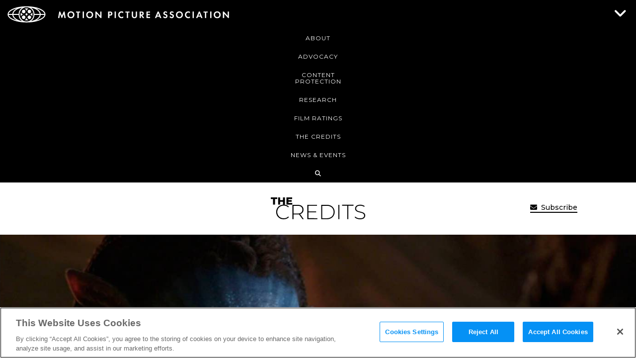

--- FILE ---
content_type: application/javascript
request_url: https://www.motionpictures.org/wp-content/themes/mpaa/js/loadmore.js?ver=6.8.3
body_size: 356
content:
jQuery(function($){$('.btn-load-more').click(function(){var button=$(this);var post_category=button.attr('data-post-category');var current_page=parseInt(button.attr('data-current-page'));var max_pages=parseInt(button.attr('data-max-pages'));var data={'action':'load_more_tc_posts','query':cnc_loadmore_params.posts,'page':current_page};$.ajax({url:cnc_loadmore_params.ajaxurl,data:data,type:'POST',beforeSend:function(xhr){},success:function(data){if(data){button.text("Load More");}else{if(button.hasClass('btn-more-paged')){button.attr('data-current-page',3000);button.removeClass('btn-load-more').removeClass('btn-more-paged');}}},error:function(errorThrown){button.remove();}});});});